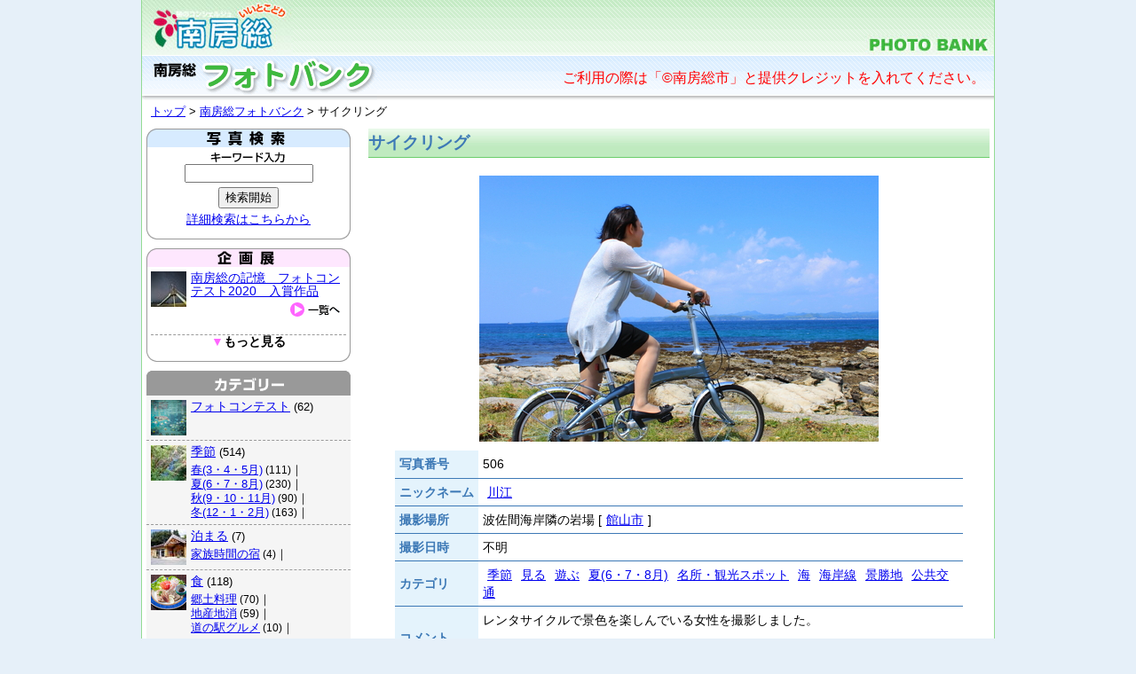

--- FILE ---
content_type: text/html; Charset=UTF-8
request_url: http://photobank.mboso-etoko.jp/gallery/detail.asp?p_id=506
body_size: 38183
content:
<!DOCTYPE HTML PUBLIC "-//W3C//DTD HTML 4.01 Transitional//EN"
"http://www.w3.org/TR/html4/loose.dtd">
<html>
<head>
<meta http-equiv="Content-Type" content="text/html; charset=utf-8">
<title>サイクリング　観光写真ダウンロード　南房総フォトバンク</title>
<meta name="keywords" content="南房総,観光,写真,フォト,サイクリング,季節,見る,遊ぶ">
<meta name="description" content="南房総フォトバンクへの登録写真です。レンタサイクルで景色を楽しんでいる女性を撮影しました。肖像権クリアしてます。">
<meta http-equiv="Content-Script-Type" content="text/javascript">
<meta http-equiv="Content-Style-Type" content="text/css">
<link href="../css/photobnk.css" rel="stylesheet" type="text/css">
<script type="text/javascript" src="//maps.google.com/maps/api/js?key=AIzaSyBT68OevUq1e5qaEVKGrpqyq6S8upKzUJw"></script>
<script type="text/javascript" src="../js/mapiconmaker.js"></script>
<script type="text/javascript" src="../js/prototype.js"></script>
<script type="text/javascript" src="../js/ma_shared.js"></script>
<script type="text/javascript" src="../js/shared.js"></script>
<script type="text/javascript">
<!--

function init() {
	showCategorySamples();
	initCategoryPlate();
	createMap();
}




var gMap = null;
var gMarker = null;
var gDefaultZoom = 11;
var gMarkerArr = new Array();

function createMap() {
	
	

	
	
	var x = "139.783902168274" * 1;
	var y = "34.973258636323" * 1;
	
	if ( !x ) x = "139.894996" * 1;
	if ( !y ) y = "35.033883" * 1;
	
	var latlng = new google.maps.LatLng(y, x);
	var opts = {
		scrollwheel: true,
		scaleControl: true,
		mapTypeId: google.maps.MapTypeId.ROADMAP
	};
	
	gMap = new google.maps.Map(document.getElementById("MAP_CANVAS"), opts);
	gMap.setZoom(9);
	gMap.setCenter(latlng);
	
	gMarker = new google.maps.Marker({
		position: latlng,
		map: gMap,
		visible: true
	});
	
	

	
	
}




function showArround() {
	if ( gMarkerArr.length ) {
		for ( var i=0; i<gMarkerArr.length; i++ ) {
			setMarker( gMarkerArr[i] );
		}
		gMarkerArr = null;
		gMarkerArr = new Array();
		return false;
	}
	
	gMarkerArr[0] = setMarker( gMarkerArr[0], new google.maps.LatLng(34.9752583333333, 139.782847222222), "1809", "館山市波左間海中公園", "<div style='font-size:80%;'><div style='margin-bottom:10px; padding:3px; background-color:#EE9900; color:#FFFFFF;'>館山市波左間海中公園</div><div>多くのダイビングポイントあり。個性豊かなスポットで楽しめる！</div></div>", "#99FF99" );
	gMarkerArr[1] = setMarker( gMarkerArr[1], new google.maps.LatLng(34.9737583333333, 139.781127777778), "695", "礒料理の宿　伝平", "<div style='font-size:80%;'><div style='margin-bottom:10px; padding:3px; background-color:#EE9900; color:#FFFFFF;'>礒料理の宿　伝平</div><div>新鮮な海の幸、漁師料理の味で心ゆくまでのおもてなし致します。</div></div>", "#6666FF" );
	gMarkerArr[2] = setMarker( gMarkerArr[2], new google.maps.LatLng(34.9748571956588, 139.780683476565), "3536", "高級貸別荘「モントレーハウス」", "<div style='font-size:80%;'><div style='margin-bottom:10px; padding:3px; background-color:#EE9900; color:#FFFFFF;'>高級貸別荘「モントレーハウス」</div><div>◎館山の海がデッキから一望できる一棟貸切の高級貸別荘。宿泊者専用のゲートを通り抜けるとプライベートガーデンの空間が姿を現します。専用のBBQハウスも併設、映画やテレビ撮影にも多く利用されています。<BR>◆オンラインネット予約可</div><div align='center'><img src='https://sites.mboso-etoko.jp/top/photo/khp/590677495813.jpg' width='100' align='center' style='margin:5px 5px 5px 0px; padding:2px; border:1px solid #999999;'></div></div>", "#6666FF" );
	gMarkerArr[3] = setMarker( gMarkerArr[3], new google.maps.LatLng(34.9700472222222, 139.787611111111), "746", "宿里　やどかり", "<div style='font-size:80%;'><div style='margin-bottom:10px; padding:3px; background-color:#EE9900; color:#FFFFFF;'>宿里　やどかり</div><div>花々に囲まれたお洒落な館内で、寛ぎの時間が過ごせます。</div></div>", "#6666FF" );
	gMarkerArr[4] = setMarker( gMarkerArr[4], new google.maps.LatLng(34.9689416666667, 139.789213888889), "713", "SUNNYFISH", "<div style='font-size:80%;'><div style='margin-bottom:10px; padding:3px; background-color:#EE9900; color:#FFFFFF;'>SUNNYFISH</div><div>広々とした客室でゆったり。毎晩営業のバーで特別なひと時を。</div></div>", "#6666FF" );
	gMarkerArr[5] = setMarker( gMarkerArr[5], new google.maps.LatLng(34.9718083333333, 139.790658333333), "715", "ペンション菜の花", "<div style='font-size:80%;'><div style='margin-bottom:10px; padding:3px; background-color:#EE9900; color:#FFFFFF;'>ペンション菜の花</div><div>アットホームなペンション。幼児食やアレルギー食に対応。</div></div>", "#6666FF" );
	gMarkerArr[6] = setMarker( gMarkerArr[6], new google.maps.LatLng(34.9733305556, 139.7923125), "749", "休暇村 館山", "<div style='font-size:80%;'><div style='margin-bottom:10px; padding:3px; background-color:#EE9900; color:#FFFFFF;'>休暇村 館山</div><div>目の前がすぐに海で全館オーシャンビュー。</div></div>", "#6666FF" );
	gMarkerArr[7] = setMarker( gMarkerArr[7], new google.maps.LatLng(34.9751611111111, 139.774725), "697", "八郎平", "<div style='font-size:80%;'><div style='margin-bottom:10px; padding:3px; background-color:#EE9900; color:#FFFFFF;'>八郎平</div><div>新鮮な食材のとろけそうな舌触りと活きの良い味覚をどうぞ！</div></div>", "#6666FF" );
	gMarkerArr[8] = setMarker( gMarkerArr[8], new google.maps.LatLng(34.9744388888889, 139.769686111111), "1753", "シークロップダイビングスクール", "<div style='font-size:80%;'><div style='margin-bottom:10px; padding:3px; background-color:#EE9900; color:#FFFFFF;'>シークロップダイビングスクール</div><div>アットホームなダイビングスクールです。</div></div>", "#0000FF" );
	gMarkerArr[9] = setMarker( gMarkerArr[9], new google.maps.LatLng(34.9737916666667, 139.768316666667), "714", "ペンション バッハ♪", "<div style='font-size:80%;'><div style='margin-bottom:10px; padding:3px; background-color:#EE9900; color:#FFFFFF;'>ペンション バッハ♪</div><div>素材にこだわった料理が自慢、心安らぐ空間がここにあります。</div></div>", "#6666FF" );
	gMarkerArr[10] = setMarker( gMarkerArr[10], new google.maps.LatLng(34.9573222222222, 139.780858333333), "701", "五右衛門荘", "<div style='font-size:80%;'><div style='margin-bottom:10px; padding:3px; background-color:#EE9900; color:#FFFFFF;'>五右衛門荘</div><div>自家製の米や野菜、釣りたての魚料理が自慢のあったか宿です。</div></div>", "#6666FF" );
	gMarkerArr[11] = setMarker( gMarkerArr[11], new google.maps.LatLng(34.9747027777778, 139.800463888889), "729", "鳩山荘 松庵", "<div style='font-size:80%;'><div style='margin-bottom:10px; padding:3px; background-color:#EE9900; color:#FFFFFF;'>鳩山荘 松庵</div><div>海と松林に囲まれて、穏やかで上質な時がゆっくりと流れます。</div></div>", "#6666FF" );
	gMarkerArr[12] = setMarker( gMarkerArr[12], new google.maps.LatLng(34.956575, 139.782225), "721", "DAY OFF", "<div style='font-size:80%;'><div style='margin-bottom:10px; padding:3px; background-color:#EE9900; color:#FFFFFF;'>DAY OFF</div><div>広い敷地に７客室、海を眺めながらゆとりのある休日をどうぞ。</div></div>", "#6666FF" );
	gMarkerArr[13] = setMarker( gMarkerArr[13], new google.maps.LatLng(34.9567722222222, 139.778825), "736", "平砂浦ビーチホテル", "<div style='font-size:80%;'><div style='margin-bottom:10px; padding:3px; background-color:#EE9900; color:#FFFFFF;'>平砂浦ビーチホテル</div><div>目の前に広がる海、極上の景色の中で過ごすマリンリゾート。</div></div>", "#6666FF" );
	gMarkerArr[14] = setMarker( gMarkerArr[14], new google.maps.LatLng(34.9550777777778, 139.786561111111), "712", "カントリーイン ザ･リンクス", "<div style='font-size:80%;'><div style='margin-bottom:10px; padding:3px; background-color:#EE9900; color:#FFFFFF;'>カントリーイン ザ･リンクス</div><div>全室が海に面し、菜の花さくフラワーラインに立つプチホテル。</div></div>", "#6666FF" );
	gMarkerArr[15] = setMarker( gMarkerArr[15], new google.maps.LatLng(34.9565416666667, 139.774061111111), "903", "海老丸", "<div style='font-size:80%;'><div style='margin-bottom:10px; padding:3px; background-color:#EE9900; color:#FFFFFF;'>海老丸</div><div>細かい事も硬い事も抜き。あなたのスタイルで楽しんでください。</div></div>", "#00CCFF" );
	gMarkerArr[16] = setMarker( gMarkerArr[16], new google.maps.LatLng(34.9586111111111, 139.767602777778), "1810", "館山体験工房", "<div style='font-size:80%;'><div style='margin-bottom:10px; padding:3px; background-color:#EE9900; color:#FFFFFF;'>館山体験工房</div><div>潮騒を聴きながら、一緒に手作りアート楽しんでみませんか？</div></div>", "#99FF99" );
	gMarkerArr[17] = setMarker( gMarkerArr[17], new google.maps.LatLng(34.9558691667, 139.770516667), "1229", "漁港食堂　だいぼ", "<div style='font-size:80%;'><div style='margin-bottom:10px; padding:3px; background-color:#EE9900; color:#FFFFFF;'>漁港食堂　だいぼ</div><div>網元「こがね水産」直営食堂で海の味覚に出会う。</div><div align='center'><img src='https://sites.mboso-etoko.jp/top/photo/khp/509559959315.jpg' width='100' align='center' style='margin:5px 5px 5px 0px; padding:2px; border:1px solid #999999;'></div></div>", "#FFFF66" );
	gMarkerArr[18] = setMarker( gMarkerArr[18], new google.maps.LatLng(34.9733055555556, 139.806752777778), "720", "ペンションホワイトキャビン", "<div style='font-size:80%;'><div style='margin-bottom:10px; padding:3px; background-color:#EE9900; color:#FFFFFF;'>ペンションホワイトキャビン</div><div>花摘みや海水浴など自然がいっぱい、一年中楽しめます。</div></div>", "#6666FF" );
	gMarkerArr[19] = setMarker( gMarkerArr[19], new google.maps.LatLng(34.9756111111111, 139.76105), "216", "栄の浦漁場のホームページ", "<div style='font-size:80%;'><div style='margin-bottom:10px; padding:3px; background-color:#EE9900; color:#FFFFFF;'>栄の浦漁場のホームページ</div><div>フォトギャラリーや海に関するHPのリンク集があります。</div></div>", "#FF99FF" );
	
	//gMap.setCenter(gMap.getCenter(), 13);
}

function setMarker( marker, latlng, uid, title, windowHtml, iconColor ) {
	var updateFlg = false;
	
	if ( latlng ) {
		if ( latlng.lng() && latlng.lat() ) {
			updateFlg = true;
		}
	}
	
	if ( gMap ) {
		if ( updateFlg ) {
			if ( marker ) {
				marker.setPosition(latlng);	//移動
			}
			else {
				var icon = MapIconMaker.createMarkerIcon({ width:30, height:30, primaryColor:iconColor, title:title });
				console.log("icon", icon);
				marker = new google.maps.Marker({
					position: latlng,
					map: gMap,
					icon: icon.icon,
					visible: true
				});
				
				//GEvent.addListener( marker, "click", function() { this.openInfoWindowHtml( windowHtml ); });
				google.maps.event.addListener( marker, "click", function() {
					window.open("https://sites.mboso-etoko.jp/cgi-bin/co_kaniHP/info.asp?uid=" + uid, "_blank");
				});
				google.maps.event.addListener( marker, "mouseover", function() {
					//this.openInfoWindowHtml( windowHtml );
					document.getElementById("SPOT_MENU_BOX").style.display = "none";
					document.getElementById("SPOT_INFO").innerHTML = windowHtml;
					document.getElementById("SPOT_INFO_BOX").style.display = "";
				});
				google.maps.event.addListener( gMap, "mouseout", function() {
					document.getElementById("SPOT_INFO_BOX").style.display = "none";
					document.getElementById("SPOT_INFO").innerHTML = "";
					document.getElementById("SPOT_MENU_BOX").style.display = "";
				});
			}
		}
		else {
			if ( marker ) {
				marker.setMap(null);	//削除
				marker = null;
			}
		}
	}
	
	return marker;
}




//-->
</script>
</head>

<body onload="init();" onunload="GUnload();">
<div id="container">
  <div id="header">
  <h1><img src="../images/header_logo.jpg" alt="南房総いいとこどり" width="170" height="62"></h1>
  <h2><img src="../images/header_name.jpg" alt="PHOTO BANK" width="145" height="23"></h2>
  <br clear="all">
  </div>
  <div id="titbar">
    <div class="conftitimg"><img src="../images/header_tit.gif" width="265" height="55"></div>
    <div class="conftittxt">ご利用の際は「&copy;南房総市」と提供クレジットを入れてください。</div><br clear="all">
  </div>
  <div id="panmenu"><a href="https://www.mboso-etoko.jp/">トップ</a> &gt; <a href="../">南房総フォトバンク</a> &gt; サイクリング</div>
  <div id="main">
<!--左メニュー開始-->
    <div id="leftmenu">
<!--地域で選ぶ開始-->
<!--地域で選ぶ終了-->
<!--検索窓開始-->
    <div id="searchbox">
      <h3><img src="/images/pb_tit_search_s.gif" alt="写真検索" width="230" height="21"></h3>
      <form name="form2" method="get" action="index.asp">
      <div class="line">
        <label>
          <img src="/images/pb_src_word.gif" alt="キーワード入力" width="87" height="14">
          <input name="words" type="text" size="16">
        </label>
      </div>
      <div class="line">
        <label>
          <input type="submit" value="検索開始">
        </label>
      </div>
      <div class="line"><a href="search.asp">詳細検索はこちらから</a></div>
      </form>
      <div class="bottom"><img src="/images/pb_left_bottom.gif" alt="" width="230" height="15"></div>
    </div>
<!--検索窓終了-->
<!--企画展開始-->
      
      
      
      
      

<div id="plan">
	<h3><img src="/images/pb_tit_plan_s.gif" alt="企画展" width="230" height="21"></h3>
	<div class="pl_cell"><img id="PROJECT_IMG_26" src="/images/spacer.gif" alt="南房総の記憶　フォトコンテスト2020　入賞作品" width="40" height="40" align="left"><a href="javascript:void(0);" onclick="showCategoryPopupMenu( event, this, 'pj', '26' );">南房総の記憶　フォトコンテスト2020　入賞作品</a>
		<div class="btn_tolist"><a href="/gallery/index.asp?pj=26"><img src="/images/pb_btn_list.gif" alt="一覧へ" width="60" height="16"></a></div>
		<br clear="all">
	</div>
		  <div class="toggle-close">
  <div class="toggle-btn" onclick="doToggleClassName(getParentObj(this),'toggle-open','toggle-close')"><span>▼</span>もっと見る</div>
  <div class="toggle-area">
	<div class="pl_cell"><img id="PROJECT_IMG_24" src="/images/spacer.gif" alt="南房総の記憶　フォトコンテスト2020" width="40" height="40" align="left"><a href="javascript:void(0);" onclick="showCategoryPopupMenu( event, this, 'pj', '24' );">南房総の記憶　フォトコンテスト2020</a>
		<div class="btn_tolist"><a href="/gallery/index.asp?pj=24"><img src="/images/pb_btn_list.gif" alt="一覧へ" width="60" height="16"></a></div>
		<br clear="all">
	</div>
	<div class="pl_cell"><img id="PROJECT_IMG_21" src="/images/spacer.gif" alt="南房総フォトコンテスト2019　入賞作品" width="40" height="40" align="left"><a href="javascript:void(0);" onclick="showCategoryPopupMenu( event, this, 'pj', '21' );">南房総フォトコンテスト2019　入賞作品</a>
		<div class="btn_tolist"><a href="/gallery/index.asp?pj=21"><img src="/images/pb_btn_list.gif" alt="一覧へ" width="60" height="16"></a></div>
		<br clear="all">
	</div>
	<div class="pl_cell"><img id="PROJECT_IMG_20" src="/images/spacer.gif" alt="南房総フォトコンテスト2019" width="40" height="40" align="left"><a href="javascript:void(0);" onclick="showCategoryPopupMenu( event, this, 'pj', '20' );">南房総フォトコンテスト2019</a>
		<div class="btn_tolist"><a href="/gallery/index.asp?pj=20"><img src="/images/pb_btn_list.gif" alt="一覧へ" width="60" height="16"></a></div>
		<br clear="all">
	</div>
	<div class="pl_cell"><img id="PROJECT_IMG_1" src="/images/spacer.gif" alt="南房総フォトバンク" width="40" height="40" align="left"><a href="javascript:void(0);" onclick="showCategoryPopupMenu( event, this, 'pj', '1' );">南房総フォトバンク</a>
		<div class="btn_tolist"><a href="/gallery/index.asp?pj=1"><img src="/images/pb_btn_list.gif" alt="一覧へ" width="60" height="16"></a></div>
		<br clear="all">
	</div>
	<div class="pl_cell"><img id="PROJECT_IMG_19" src="/images/spacer.gif" alt="第５回観光協会写真コンテスト　入賞作品" width="40" height="40" align="left"><a href="javascript:void(0);" onclick="showCategoryPopupMenu( event, this, 'pj', '19' );">第５回観光協会写真コンテスト　入賞作品</a>
		<div class="btn_tolist"><a href="/gallery/index.asp?pj=19"><img src="/images/pb_btn_list.gif" alt="一覧へ" width="60" height="16"></a></div>
		<br clear="all">
	</div>
	<div class="pl_cell"><img id="PROJECT_IMG_5" src="/images/spacer.gif" alt="第１回観光協会写真コンテスト　入賞作品" width="40" height="40" align="left"><a href="javascript:void(0);" onclick="showCategoryPopupMenu( event, this, 'pj', '5' );">第１回観光協会写真コンテスト　入賞作品</a>
		<div class="btn_tolist"><a href="/gallery/index.asp?pj=5"><img src="/images/pb_btn_list.gif" alt="一覧へ" width="60" height="16"></a></div>
		<br clear="all">
	</div>
	<div class="pl_cell"><img id="PROJECT_IMG_8" src="/images/spacer.gif" alt="第２回観光協会写真コンテスト　入賞作品" width="40" height="40" align="left"><a href="javascript:void(0);" onclick="showCategoryPopupMenu( event, this, 'pj', '8' );">第２回観光協会写真コンテスト　入賞作品</a>
		<div class="btn_tolist"><a href="/gallery/index.asp?pj=8"><img src="/images/pb_btn_list.gif" alt="一覧へ" width="60" height="16"></a></div>
		<br clear="all">
	</div>
	<div class="pl_cell"><img id="PROJECT_IMG_13" src="/images/spacer.gif" alt="第３回観光協会写真コンテスト　入賞作品" width="40" height="40" align="left"><a href="javascript:void(0);" onclick="showCategoryPopupMenu( event, this, 'pj', '13' );">第３回観光協会写真コンテスト　入賞作品</a>
		<div class="btn_tolist"><a href="/gallery/index.asp?pj=13"><img src="/images/pb_btn_list.gif" alt="一覧へ" width="60" height="16"></a></div>
		<br clear="all">
	</div>
	<div class="pl_cell"><img id="PROJECT_IMG_16" src="/images/spacer.gif" alt="第4回観光協会写真コンテスト　入賞作品" width="40" height="40" align="left"><a href="javascript:void(0);" onclick="showCategoryPopupMenu( event, this, 'pj', '16' );">第4回観光協会写真コンテスト　入賞作品</a>
		<div class="btn_tolist"><a href="/gallery/index.asp?pj=16"><img src="/images/pb_btn_list.gif" alt="一覧へ" width="60" height="16"></a></div>
		<br clear="all">
	</div>
	<div class="pl_cell"><img id="PROJECT_IMG_14" src="/images/spacer.gif" alt="第4回観光写真コンテスト「あったかハート写真」部門" width="40" height="40" align="left"><a href="javascript:void(0);" onclick="showCategoryPopupMenu( event, this, 'pj', '14' );">第4回観光写真コンテスト「あったかハート写真」部門</a>
		<div class="btn_tolist"><a href="/gallery/index.asp?pj=14"><img src="/images/pb_btn_list.gif" alt="一覧へ" width="60" height="16"></a></div>
		<br clear="all">
	</div>
	<div class="pl_cell"><img id="PROJECT_IMG_15" src="/images/spacer.gif" alt="第4回観光写真コンテスト「南房総市イベント写真」部門" width="40" height="40" align="left"><a href="javascript:void(0);" onclick="showCategoryPopupMenu( event, this, 'pj', '15' );">第4回観光写真コンテスト「南房総市イベント写真」部門</a>
		<div class="btn_tolist"><a href="/gallery/index.asp?pj=15"><img src="/images/pb_btn_list.gif" alt="一覧へ" width="60" height="16"></a></div>
		<br clear="all">
	</div>
	<div class="pl_cell"><img id="PROJECT_IMG_18" src="/images/spacer.gif" alt="第５回観光写真コンテスト「しあわせパワースポット部門」" width="40" height="40" align="left"><a href="javascript:void(0);" onclick="showCategoryPopupMenu( event, this, 'pj', '18' );">第５回観光写真コンテスト「しあわせパワースポット部門」</a>
		<div class="btn_tolist"><a href="/gallery/index.asp?pj=18"><img src="/images/pb_btn_list.gif" alt="一覧へ" width="60" height="16"></a></div>
		<br clear="all">
	</div>
  </div><!--//toggle-area-->
  <div class="toggle-btn toggle-btclose" onclick="doToggleClassName(getParentObj(this),'toggle-open','toggle-close')"><span>▲</span>閉じる</div>
  </div><!--//toggle-close-->
	<div class="bottom"><img src="/images/pb_left_bottom.gif" alt="" width="230" height="15"></div>
</div>
      
      
      
      
<!--企画展終了-->
<!--カテゴリ開始-->
    <div id="category">
    
    
    
    
<h3><img src="/images/pb_tit_cat.gif" alt="カテゴリー" width="230" height="28"></h3>
<div class="cell">
	<div class="image"><img id="CATEGORY_IMG_135" src="/images/spacer.gif" alt="フォトコンテスト" width="40" height="40"></div>
	<div class="txt">
		<div class="cat_l"><a href="javascript:void(0);" onclick="showCategoryPopupMenu( event, this, 'ctg', '135' );">フォトコンテスト</a><span style="font-size:90%;">&nbsp;(62)</span></div>
		<div class="cat_m" style="line-height:130%;">
		</div>
	</div>
	<br clear="all">
</div>
<div class="cell">
	<div class="image"><img id="CATEGORY_IMG_38" src="/images/spacer.gif" alt="季節" width="40" height="40"></div>
	<div class="txt">
		<div class="cat_l"><a href="javascript:void(0);" onclick="showCategoryPopupMenu( event, this, 'ctg', '38' );">季節</a><span style="font-size:90%;">&nbsp;(514)</span></div>
		<div class="cat_m" style="line-height:130%;">
			<span style="white-space:nowrap;"><a href="javascript:void(0);" onclick="showCategoryPopupMenu( event, this, 'ctg', '45' );">春(3・4・5月)</a><span style="font-size:90%;">&nbsp;(111)</span>｜</span>
			<span style="white-space:nowrap;"><a href="javascript:void(0);" onclick="showCategoryPopupMenu( event, this, 'ctg', '46' );">夏(6・7・8月)</a><span style="font-size:90%;">&nbsp;(230)</span>｜</span>
			<span style="white-space:nowrap;"><a href="javascript:void(0);" onclick="showCategoryPopupMenu( event, this, 'ctg', '47' );">秋(9・10・11月)</a><span style="font-size:90%;">&nbsp;(90)</span>｜</span>
			<span style="white-space:nowrap;"><a href="javascript:void(0);" onclick="showCategoryPopupMenu( event, this, 'ctg', '48' );">冬(12・1・2月)</a><span style="font-size:90%;">&nbsp;(163)</span>｜</span>
		</div>
	</div>
	<br clear="all">
</div>
<div class="cell">
	<div class="image"><img id="CATEGORY_IMG_39" src="/images/spacer.gif" alt="泊まる" width="40" height="40"></div>
	<div class="txt">
		<div class="cat_l"><a href="javascript:void(0);" onclick="showCategoryPopupMenu( event, this, 'ctg', '39' );">泊まる</a><span style="font-size:90%;">&nbsp;(7)</span></div>
		<div class="cat_m" style="line-height:130%;">
			<span style="white-space:nowrap;"><a href="javascript:void(0);" onclick="showCategoryPopupMenu( event, this, 'ctg', '126' );">家族時間の宿</a><span style="font-size:90%;">&nbsp;(4)</span>｜</span>
		</div>
	</div>
	<br clear="all">
</div>
<div class="cell">
	<div class="image"><img id="CATEGORY_IMG_40" src="/images/spacer.gif" alt="食" width="40" height="40"></div>
	<div class="txt">
		<div class="cat_l"><a href="javascript:void(0);" onclick="showCategoryPopupMenu( event, this, 'ctg', '40' );">食</a><span style="font-size:90%;">&nbsp;(118)</span></div>
		<div class="cat_m" style="line-height:130%;">
			<span style="white-space:nowrap;"><a href="javascript:void(0);" onclick="showCategoryPopupMenu( event, this, 'ctg', '49' );">郷土料理</a><span style="font-size:90%;">&nbsp;(70)</span>｜</span>
			<span style="white-space:nowrap;"><a href="javascript:void(0);" onclick="showCategoryPopupMenu( event, this, 'ctg', '117' );">地産地消</a><span style="font-size:90%;">&nbsp;(59)</span>｜</span>
			<span style="white-space:nowrap;"><a href="javascript:void(0);" onclick="showCategoryPopupMenu( event, this, 'ctg', '131' );">道の駅グルメ</a><span style="font-size:90%;">&nbsp;(10)</span>｜</span>
		</div>
	</div>
	<br clear="all">
</div>
<div class="cell">
	<div class="image"><img id="CATEGORY_IMG_41" src="/images/spacer.gif" alt="見る" width="40" height="40"></div>
	<div class="txt">
		<div class="cat_l"><a href="javascript:void(0);" onclick="showCategoryPopupMenu( event, this, 'ctg', '41' );">見る</a><span style="font-size:90%;">&nbsp;(355)</span></div>
		<div class="cat_m" style="line-height:130%;">
			<span style="white-space:nowrap;"><a href="javascript:void(0);" onclick="showCategoryPopupMenu( event, this, 'ctg', '50' );">美術館・博物館</a><span style="font-size:90%;">&nbsp;(7)</span>｜</span>
			<span style="white-space:nowrap;"><a href="javascript:void(0);" onclick="showCategoryPopupMenu( event, this, 'ctg', '51' );">文化・歴史</a><span style="font-size:90%;">&nbsp;(19)</span>｜</span>
			<span style="white-space:nowrap;"><a href="javascript:void(0);" onclick="showCategoryPopupMenu( event, this, 'ctg', '52' );">神社・寺</a><span style="font-size:90%;">&nbsp;(76)</span>｜</span>
			<span style="white-space:nowrap;"><a href="javascript:void(0);" onclick="showCategoryPopupMenu( event, this, 'ctg', '53' );">名所・観光スポット</a><span style="font-size:90%;">&nbsp;(200)</span>｜</span>
			<span style="white-space:nowrap;"><a href="javascript:void(0);" onclick="showCategoryPopupMenu( event, this, 'ctg', '54' );">自然公園</a><span style="font-size:90%;">&nbsp;(15)</span>｜</span>
			<span style="white-space:nowrap;"><a href="javascript:void(0);" onclick="showCategoryPopupMenu( event, this, 'ctg', '55' );">新緑・紅葉</a><span style="font-size:90%;">&nbsp;(25)</span>｜</span>
			<span style="white-space:nowrap;"><a href="javascript:void(0);" onclick="showCategoryPopupMenu( event, this, 'ctg', '56' );">朝日スポット</a><span style="font-size:90%;">&nbsp;(32)</span>｜</span>
			<span style="white-space:nowrap;"><a href="javascript:void(0);" onclick="showCategoryPopupMenu( event, this, 'ctg', '57' );">夕日スポット</a><span style="font-size:90%;">&nbsp;(58)</span>｜</span>
			<span style="white-space:nowrap;"><a href="javascript:void(0);" onclick="showCategoryPopupMenu( event, this, 'ctg', '109' );">釣り・サーフィン</a><span style="font-size:90%;">&nbsp;(7)</span>｜</span>
			<span style="white-space:nowrap;"><a href="javascript:void(0);" onclick="showCategoryPopupMenu( event, this, 'ctg', '134' );">夜景</a><span style="font-size:90%;">&nbsp;(6)</span>｜</span>
		</div>
	</div>
	<br clear="all">
</div>
<div class="cell">
	<div class="image"><img id="CATEGORY_IMG_42" src="/images/spacer.gif" alt="花" width="40" height="40"></div>
	<div class="txt">
		<div class="cat_l"><a href="javascript:void(0);" onclick="showCategoryPopupMenu( event, this, 'ctg', '42' );">花</a><span style="font-size:90%;">&nbsp;(148)</span></div>
		<div class="cat_m" style="line-height:130%;">
			<span style="white-space:nowrap;"><a href="javascript:void(0);" onclick="showCategoryPopupMenu( event, this, 'ctg', '58' );">水仙</a><span style="font-size:90%;">&nbsp;(3)</span>｜</span>
			<span style="white-space:nowrap;"><a href="javascript:void(0);" onclick="showCategoryPopupMenu( event, this, 'ctg', '59' );">菜の花</a><span style="font-size:90%;">&nbsp;(27)</span>｜</span>
			<span style="white-space:nowrap;"><a href="javascript:void(0);" onclick="showCategoryPopupMenu( event, this, 'ctg', '60' );">露地花畑</a><span style="font-size:90%;">&nbsp;(32)</span>｜</span>
			<span style="white-space:nowrap;"><a href="javascript:void(0);" onclick="showCategoryPopupMenu( event, this, 'ctg', '61' );">桜</a><span style="font-size:90%;">&nbsp;(17)</span>｜</span>
			<span style="white-space:nowrap;"><a href="javascript:void(0);" onclick="showCategoryPopupMenu( event, this, 'ctg', '62' );">あじさい</a><span style="font-size:90%;">&nbsp;(11)</span>｜</span>
			<span style="white-space:nowrap;"><a href="javascript:void(0);" onclick="showCategoryPopupMenu( event, this, 'ctg', '94' );">コスモス</a><span style="font-size:90%;">&nbsp;(11)</span>｜</span>
			<span style="white-space:nowrap;"><a href="javascript:void(0);" onclick="showCategoryPopupMenu( event, this, 'ctg', '112' );">ポピー</a><span style="font-size:90%;">&nbsp;(11)</span>｜</span>
			<span style="white-space:nowrap;"><a href="javascript:void(0);" onclick="showCategoryPopupMenu( event, this, 'ctg', '130' );">南房総で咲く花</a><span style="font-size:90%;">&nbsp;(35)</span>｜</span>
		</div>
	</div>
	<br clear="all">
</div>
<div class="cell">
	<div class="image"><img id="CATEGORY_IMG_43" src="/images/spacer.gif" alt="遊ぶ" width="40" height="40"></div>
	<div class="txt">
		<div class="cat_l"><a href="javascript:void(0);" onclick="showCategoryPopupMenu( event, this, 'ctg', '43' );">遊ぶ</a><span style="font-size:90%;">&nbsp;(538)</span></div>
		<div class="cat_m" style="line-height:130%;">
			<span style="white-space:nowrap;"><a href="javascript:void(0);" onclick="showCategoryPopupMenu( event, this, 'ctg', '63' );">まつり・イベント</a><span style="font-size:90%;">&nbsp;(114)</span>｜</span>
			<span style="white-space:nowrap;"><a href="javascript:void(0);" onclick="showCategoryPopupMenu( event, this, 'ctg', '64' );">道の駅</a><span style="font-size:90%;">&nbsp;(139)</span>｜</span>
			<span style="white-space:nowrap;"><a href="javascript:void(0);" onclick="showCategoryPopupMenu( event, this, 'ctg', '65' );">海</a><span style="font-size:90%;">&nbsp;(230)</span>｜</span>
			<span style="white-space:nowrap;"><a href="javascript:void(0);" onclick="showCategoryPopupMenu( event, this, 'ctg', '66' );">山・里山</a><span style="font-size:90%;">&nbsp;(67)</span>｜</span>
			<span style="white-space:nowrap;"><a href="javascript:void(0);" onclick="showCategoryPopupMenu( event, this, 'ctg', '107' );">観光施設</a><span style="font-size:90%;">&nbsp;(15)</span>｜</span>
			<span style="white-space:nowrap;"><a href="javascript:void(0);" onclick="showCategoryPopupMenu( event, this, 'ctg', '132' );">公共交通</a><span style="font-size:90%;">&nbsp;(12)</span>｜</span>
		</div>
	</div>
	<br clear="all">
</div>
<div class="cell">
	<div class="image"><img id="CATEGORY_IMG_44" src="/images/spacer.gif" alt="体験" width="40" height="40"></div>
	<div class="txt">
		<div class="cat_l"><a href="javascript:void(0);" onclick="showCategoryPopupMenu( event, this, 'ctg', '44' );">体験</a><span style="font-size:90%;">&nbsp;(109)</span></div>
		<div class="cat_m" style="line-height:130%;">
			<span style="white-space:nowrap;"><a href="javascript:void(0);" onclick="showCategoryPopupMenu( event, this, 'ctg', '67' );">果物収穫</a><span style="font-size:90%;">&nbsp;(23)</span>｜</span>
			<span style="white-space:nowrap;"><a href="javascript:void(0);" onclick="showCategoryPopupMenu( event, this, 'ctg', '68' );">野菜収穫</a><span style="font-size:90%;">&nbsp;(10)</span>｜</span>
			<span style="white-space:nowrap;"><a href="javascript:void(0);" onclick="showCategoryPopupMenu( event, this, 'ctg', '69' );">花摘み</a><span style="font-size:90%;">&nbsp;(49)</span>｜</span>
			<span style="white-space:nowrap;"><a href="javascript:void(0);" onclick="showCategoryPopupMenu( event, this, 'ctg', '70' );">農業</a><span style="font-size:90%;">&nbsp;(2)</span>｜</span>
			<span style="white-space:nowrap;"><a href="javascript:void(0);" onclick="showCategoryPopupMenu( event, this, 'ctg', '71' );">漁業</a><span style="font-size:90%;">&nbsp;(8)</span>｜</span>
			<span style="white-space:nowrap;"><a href="javascript:void(0);" onclick="showCategoryPopupMenu( event, this, 'ctg', '72' );">酪農</a><span style="font-size:90%;">&nbsp;(1)</span>｜</span>
			<span style="white-space:nowrap;"><a href="javascript:void(0);" onclick="showCategoryPopupMenu( event, this, 'ctg', '73' );">クッキング</a><span style="font-size:90%;">&nbsp;(7)</span>｜</span>
			<span style="white-space:nowrap;"><a href="javascript:void(0);" onclick="showCategoryPopupMenu( event, this, 'ctg', '74' );">手作り・工芸</a><span style="font-size:90%;">&nbsp;(7)</span>｜</span>
		</div>
	</div>
	<br clear="all">
</div>
<div class="bottom"><img src="/images/pb_cat_bottom.gif" alt="" width="230" height="12"></div>
    
    
    
    </div>
<!--カテゴリ終了-->
<!--投稿ページへ開始-->
<!--
    <div><a href="../entry/index.asp"><img src="/images/pb_btn_entry.gif" alt="投稿する" width="230" height="30"></a></div>
-->
<!--投稿ページへ終了-->
    <div class="banner"><a href="https://www.mboso-etoko.jp/"><img src="../images/banner_iitoko.jpg" alt="南房総いいとこどり" width="180" height="58"></a></div>
    </div>
<!--左メニュー終了-->
<!--右メニュー開始-->
    <div id="rightmenu">
      <!--作品詳細開始-->
      <div id="detail">
        <h3>サイクリング</h3>
        
        
        
        
        <div id="photo"><img src="/photo/M/410148379106.JPG" alt="サイクリング"></div>
        <div id="data">
          <table width="640" border="0" cellpadding="0" cellspacing="0" class="data_table">
            <tr>
              <td class="data_cell1">写真番号</td>
              <td class="data_cell3">506<br><img src="/images/spacer.gif" alt="" width="400" height="1"><br></td>
            </tr>
            <tr>
              <td class="data_cell1">ニックネーム</td>
              <td class="data_cell3"><a href="index.asp?name=川江">川江</a></td>
            </tr>
            <tr>
              <td class="data_cell1">撮影場所</td>
              <td class="data_cell3">波佐間海岸隣の岩場 [<a href="index.asp?area=9">館山市</a>]</td>
            </tr>
            <tr>
              <td class="data_cell1">撮影日時</td>
              <td class="data_cell3">不明</td>
            </tr>
            <tr>
              <td class="data_cell1">カテゴリ</td>
              <td class="data_cell3"><a href="index.asp?ctg=38">季節</a><a href="index.asp?ctg=41">見る</a><a href="index.asp?ctg=43">遊ぶ</a><a href="index.asp?ctg=46">夏(6・7・8月)</a><a href="index.asp?ctg=53">名所・観光スポット</a><a href="index.asp?ctg=65">海</a><a href="index.asp?ctg=118">海岸線</a><a href="index.asp?ctg=120">景勝地</a><a href="index.asp?ctg=132">公共交通</a></td>
            </tr>
            <tr>
              <td class="data_cell1">コメント</td>
              <td class="data_cell3">レンタサイクルで景色を楽しんでいる女性を撮影しました。<BR><BR>肖像権クリアしてます。</td>
            </tr>
            <tr>
              <td class="data_cell2">特記事項</td>
              <td>　館山市のレンタサイクル「たてチャリ」は館山駅、布良の３箇所の拠点でレンタル可能。<BR>　車とは違った視点で、海風を楽しみながらの旅も人気です。</td>
            </tr>
          </table>
        </div>
        <div id="option">
          <div class="map">
            <h4>撮影場所地図</h4>
            <div style="position:relative; margin:0px; padding:0px; border:0px; width:500px; height:360px;">
              <div id="MAP_CANVAS" style="margin:0px; width:100%; height:100%;"></div>
            </div>
          </div>
          <div class="menu" id="SPOT_INFO_BOX" style="display:none;">
            <h4>スポット情報</h4>
            <div id="SPOT_INFO"></div>
            <div style="margin-top:15px; padding:3px; background-color:#E1E1E1; font-size:80%;">
					アイコンをクリックすると<br>
					施設の詳細情報が見れます。
            </div>
          </div>
          <div class="menu" id="SPOT_MENU_BOX">
            <h4>メニュー</h4>
            <div class="btn"><a href="javascript:void(0);"><img src="../images/pb_dt_btn1.jpg" alt="周辺情報を見る" width="180" height="30" onclick="showArround();"></a><br>
			<div style="text-align:left;margin:5px;font-size:80%;line-height:1.2;">撮影場所周辺のお店や、観光スポットを地図上に表示します。</div>
			</div>
            <div class="btn"><a href="confirm.asp?p_id=506"><img src="../images/pb_dt_btn2.jpg" alt="写真をダウンロードする" width="180" height="25"></a></div>
            <div class="size">
              <div class="title">画像サイズ</div>
              1,024px×682px<br>
              （773.293KB）</div>
          </div>
            <br clear="all">
          </div>
        
        
        
        
      </div>
      <!--作品詳細終了-->
<div class="to_top"><a href="#header">▲ページの先頭へ</a></div>
    </div>
    <!--右メニュー終了-->
    <br clear="all">
  </div>
  <div id="footer">
    <div class="links">｜<a href="https://www.mboso-etoko.jp/privacy">個人情報保護について</a>｜<a href="http://www.mboso-etoko.jp/top/about.html#1">お問合せ</a>｜</div>
    <div class="copyright">Copyright (C) 2010 南房総市. All Rights Reserved.</div>
  </div>
</div>
</body>
</html>

--- FILE ---
content_type: text/html; Charset=UTF-8
request_url: http://photobank.mboso-etoko.jp/include_source/AjaxCategorySamples.asp?cache=1769527576582
body_size: 417
content:
135=701356922701.jpg,38=374377033101.JPG,39=579548227382.JPG,40=374145401584.jpg,41=763886101356.jpg,42=673957231496.JPG,43=403557901024.JPG,44=397170537766.jpg
26=764027365627.jpg,24=763284826423.JPG,21=701907240322.jpg,20=699969713878.jpg,1=433163455131.JPG,19=484831564023.jpg,5=374050032667.JPG,8=376134268760.JPG,13=395033156927.JPG,16=432778290772.jpg,14=432913537573.jpg,15=434665435559.JPG,18=480905137002.JPG

--- FILE ---
content_type: text/css
request_url: http://photobank.mboso-etoko.jp/css/photobnk.css
body_size: 15327
content:
body {
	background-color: #E6F0F9;
	margin: 0px;
	font-family:"ヒラギノ角ゴ Pro W3", "Hiragino Kaku Gothic Pro", "メイリオ", Meiryo, Osaka, "ＭＳ Ｐゴシック", "MS PGothic", sans-serif;
}
img {
	border-style:none;
}
h3,h4,h5 {
	margin: 0px;
}
.photoTitleTbl {
	margin: 5px 2px 7px 2px;
}
.photoTitleTbl a {
	text-decoration: none;
}
#container {
	width: 960px;
	margin-right: auto;
	margin-left: auto;
	background-color: #FFFFFF;
	border-right: solid 1px #93DB93;
	border-left: solid 1px #93DB93;
}

#header {
	background-image: url(../images/header_bg.gif);
	height: 62px;
	width: 100%;
	border-bottom: solid 1px #FFFFFF;
}

#header h1 {
	margin: 0px;
	float: left;
}
#header h2 {
	margin: 0px;
	float: right;
	padding-top: 39px;
}
#titbar {
	height: 55px;
	width: 100%;
	background-image: url(../images/header_titbg.gif);
}
#titbar .conftitimg {
	float: left;
}
#titbar .conftittxt {
	color: #FF0000;
	float: right;
	padding-top: 15px;
	padding-right: 10px;
}
#panmenu {
	font-size: 0.8em;
	padding-bottom: 5px;
	padding-left: 10px;
}
#main {
	width: 950px;
	padding: 5px 5px 20px;
}
#main .bottom {
	margin: 0px;
	padding: 0px;
}

#leftmenu {
	width: 230px;
	float: left;
	line-height:1.1;
}

#category {
	background-color: #F5F5F5;
	margin-bottom: 10px;
}
#category .cell {
	padding: 5px;
	width: 220px;
	border-bottom: dashed 1px #999999;
}
#category .cell .image {
	float: left;
	width: 40px;
}
#category .cell .txt {
	float: right;
	width: 175px;
}
#category .cell .txt .cat_l {
	font-size: 0.9em;
}
#category .cell .txt .cat_m {
	padding-top: 5px;
	font-size: 0.8em;
}
#category .cell .txt .cat_m_on {
	padding-top: 5px;
	font-size: 0.8em;
	padding-left: 5px;
}
#category .cell .txt .cat_m_on .cat_s {
}
#category .cell .txt .cat_m_on .cat_s ul {
	padding-left: 20px;
	list-style-type: square;
	margin: 5px 0 0;
}
#category .cell .txt .cat_m_on .cat_s li {
	margin-bottom: 3px;
}
#plan {
	background-image: url(../images/pb_left_bg.gif);
	width: 230px;
	margin-bottom: 10px;
	font-size: 0.9em;
}
#plan .pl_cell {
	width: 220px;
	border-bottom-width: 1px;
	border-bottom-style: dashed;
	border-bottom-color: #999999;
	margin-right: 5px;
	margin-left: 5px;
	padding-top: 5px;
	padding-bottom: 5px;
}
#plan .pl_cell img {
	padding-right: 5px;
}
#plan .pl_cell .btn_tolist {
	text-align: right;
	padding-top: 5px;
}
#searchbox {
	background-image: url(../images/pb_left_bg.gif);
	width: 230px;
	margin-bottom: 10px;
	font-size: 0.9em;
}
#searchbox form {
	text-align: center;
	margin: 0px;
}
#searchbox .line {
	padding-top: 5px;
}
#leftmenu .banner {
	text-align: center;
	padding-top: 10px;
}
#rightmenu {
	width: 700px;
	float: right;
}
#search {
	background-image: url(../images/pb_src_bg.gif);
	margin-bottom: 10px;
	width: 700px;
}
#search form {
	margin: 0px;
}
#search .menu {
	padding-left: 20px;
}
#search .menu .line {
	padding-bottom: 5px;
}
#line_select {
	padding-bottom: 5px;
	position: relative;
	font-size: 0.9em;
	font-weight: bold;
}
#line_select .selected_cat {
	padding-top: 5px;
	padding-left: 10px;
	font-weight: normal;
}
#search .menu .line .mgn {
	margin-left: 10px;
}
#container #main #rightmenu #search #line_select #CATEGORY_LIST { /* #.. #.. #.. の指定必要 */
	position: absolute;
	padding: 5px;
	background-color: #D7EBFF;
	left: 112px;
	top: 24px;
	border: 1px solid #3D79B6;
	width: 550px;
	display: none;
}
#container #main #rightmenu #search #line_select #CATEGORY_LIST .select_table {
	font-size: 0.8em;
}
#container #main #rightmenu #search #line_select #CATEGORY_LIST .select_table td {
	padding: 2px 5px;
}
#container #main #rightmenu #search #line_select #CATEGORY_LIST .td_m {
	background-color: #ECF5FF;
}
#container #main #rightmenu #search #line_select #CATEGORY_LIST .td_s {
	background-color: #FFFFFF;
}
#container #main #rightmenu #search #line_select #CATEGORY_LIST .u_border {
	border-bottom-width: 1px;
	border-bottom-style: solid;
	border-bottom-color: #3D79B6;
}
#result_list {
}
#result_list h3 {
	font-size: 1.2em;
	font-weight: bold;
	color: #3D79B6;
	border-bottom: solid 1px #6CCE6C;
	padding-bottom: 3px;
	background-color: #BFEABF;
	background-image: url(../images/pb_txtit_bg.jpg);
	background-repeat: repeat-x;
	padding-top: 3px;
	padding-left: 10px;
}
#result_list .res_line {
	padding-top: 10px;
	padding-bottom: 5px;
	border-bottom: dashed 1px #999999;
	width: 700px;
}
#result_list .res_line .res_cell {
	width: 160px;
	padding-right: 5px;
	padding-left: 10px;
	float: left;
}
#result_list .res_line .res_cell h4 {
	color: #003399;
	font-weight: normal;
	font-size: 0.9em;
}
#result_list .res_line .res_cell .photo {
	text-align: center;
	padding-top: 5px;
	padding-bottom: 5px;
}
#result_list .res_line .res_cell .photo img {
	padding: 5px;
	border: 1px solid #999999;
}
#result_list .res_line .res_cell .inf {
	padding: 2px;
	background-color: #EEEEEE;
	color: #666666;
	font-size: 0.8em;
	line-height: 1.3;
}
#page_link {
	margin-top: 10px;
	background-color: #E6F0F9;
	padding: 3px 3px 5px;
}
#page_link .link_title {
	font-weight: bold;
	color: #003399;
	text-align: center;
	padding-bottom: 5px;
}
#page_link .link_txt {
	font-size: 0.9em;
	text-align: center;
}
#page_link .link_txt a {
	text-decoration: none;
	background-color: #FFFFFF;
	padding: 2px;
	margin-right: 2px;
	margin-left: 2px;
}
#page_link .link_txt a:hover {
	color: #FF0000;
	text-decoration: underline;
}
#rightmenu .to_top {
	font-size: 0.9em;
	text-align: right;
	padding-top: 10px;
}
#detail {
}
#detail h3 {
	font-size: 1.2em;
	font-weight: bold;
	color: #3D79B6;
	border-bottom: solid 1px #6CCE6C;
	background-color: #BFEABF;
	background-image: url(../images/pb_txtit_bg.jpg);
	background-repeat: repeat-x;
	padding: 3px 10px 3px 0;
}
#photo {
	text-align: center;
	padding-top: 20px;
	padding-bottom: 10px;
}
#data {
	padding:0 30px 10px;
	text-align: center;
}
#data a {
	margin-right: 5px;
	margin-left: 5px;
}
#data .data_table {
}
#data .data_table td {
	padding: 5px;
	font-size: 0.9em;
	line-height: 1.4;
	text-align: left;
}
#data .data_cell1 {
	background-color: #E4F3FC;
	border-bottom: solid 1px #3D79B6;
	font-weight: bold;
	color: #3D79B6;
	white-space: nowrap;
}
#data .data_cell2 {
	background-color: #E4F3FC;
	font-weight: bold;
	color: #3D79B6;
	white-space: nowrap;
}
#data .data_cell3 {
	border-bottom: solid 1px #3D79B6;
}
#option {

}
#option h4 {
	font-weight: bold;
	color: #3D79B6;
	background-color: #E4F3FC;
	text-align: center;
	padding: 5px;
	border-bottom: solid 1px #3D79B6;
	margin-bottom: 10px;
}
#option .map {
	float: left;
	width: 500px;
}
#option .menu {
	float: left;
	width: 180px;
	padding-left: 20px;
}
#option .menu .btn {
	text-align: center;
	padding-bottom: 10px;
}
#option .menu .size {
	text-align: center;
	font-size: 0.9em;
	line-height: 1.3;
}
#option .menu .size .title {
	font-weight: bold;
	color: #3D79B6;
	padding-bottom: 3px;
	font-size: 1.1em;
}
#ex_search {
	padding-right: 20px;
	padding-left: 20px;
	font-size: 0.9em;
	line-height: 1.3;
}
#ex_search h3 {
	text-align: center;
}
#ex_search h4 {
	font-size: 1.2em;
	font-weight: bold;
	color: #3D79B6;
	border-bottom: solid 1px #3D79B6;
	background-color: #C5E3FD;
	background-image: url(../images/pb_txtit_bg2.jpg);
	background-repeat: repeat-x;
	text-align: left;
	margin-bottom: 10px;
	margin-top: 15px;
	padding-top: 3px;
	padding-right: 0;
	padding-bottom: 3px;
	padding-left: 10px;
}
#ex_search .exp {
	text-align: center;
	margin-top: 15px;
}
#ex_search .fact_ind {
	margin-left: 20px;
}


#ex_search form {
	margin: 0px;
}
#ex_search .select_table {
}
#ex_search .select_table td {
	padding-top: 2px;
	padding-right: 5px;
	padding-bottom: 2px;
	padding-left: 5px;
}
#ex_search .select_table .cell_l {
	background-color: #D7EBFF;
}
#ex_search .select_table .cell_m {
	background-color: #ECF5FF;
}
#ex_search .select_table .cell_s {
	background-color: #FFFFFF;
}
.cell_s .category_set {
	float: left;
	padding-right: 15px;
	white-space: nowrap;
}
.cell_s .category_end {
	clear: both;
}

#ex_search .select_table .border_u {
	border-top-width: 1px;
	border-top-style: solid;
	border-top-color: #3D79B6;
}
#ex_search .go_btn {
	background-color: #C5E3FD;
	background-image: url(../images/pb_txtit_bg2.jpg);
	background-repeat: repeat-x;
	text-align: center;
	margin-top: 20px;
	padding: 10px;
}
#upload {
	padding-right: 20px;
	padding-left: 20px;
	font-size: 0.9em;
	line-height: 1.3;
}
#upload h3 {
	text-align: center;
	padding-bottom: 10px;
}
#upload h4 {
	font-size: 1.2em;
	font-weight: bold;
	color: #3D79B6;
	border-bottom: solid 1px #6CCE6C;
	background-color: #BFEABF;
	background-image: url(../images/pb_txtit_bg.jpg);
	background-repeat: repeat-x;
	padding: 3px 0 3px 10px;
	text-align: center;
	margin-bottom: 20px;
}
#upload h5 {
	font-size: 1.2em;
	font-weight: bold;
	padding:0 10px 3px;
	border-bottom: solid 1px #6CCE6C;
	margin-bottom: 10px;
}
#upload p {
	margin: 0px;
	padding-bottom: 20px;
	padding-left: 15px;
}
#upload form {
	margin: 0px;
}

#upload .rules {
	padding-left: 40px;
}
#upload .rules .about {
	font-weight: bold;
	background-color: #EFEFEF;
	padding: 3px;
	margin-bottom: 5px;
}
#upload .rules .r_txt {
	padding-bottom: 15px;
	padding-left: 10px;
}
#upload .rules .r_txt ul {
	list-style-type: square;
	margin-top: 0px;
	margin-right: 0px;
	margin-bottom: 0px;
	margin-left: 40px;
}
#upload .rules .r_txt li {
}
#upload .rules .r_over {
	font-weight: bold;
	text-align: right;
}


#upload .special {
	margin-left: 20px;
	margin-bottom: 10px;
	padding-bottom: 5px;
	border-bottom-width: 1px;
	border-bottom-style: dashed;
	border-bottom-color: #999999;
}
#upload .entry_general {
	margin-left: 20px;
}
#upload .entry_general .btn {
	text-align: center;
	padding-top: 10px;
}

#upload .special .title {
	font-size: 1.1em;
	font-weight: bold;
	color: #000099;
	padding-bottom: 5px;
}
#upload .special .entry_btn {
	text-align: center;
	padding-top: 10px;
}


#upload .up_select {
	text-align: center;
	padding: 10px;
	margin-top: 15px;
	background-color: #BFEABF;
	background-image: url(../images/pb_txtit_bg.jpg);
	background-repeat: repeat-x;
}
#upload .up_select img {
	margin-right: 10px;
	margin-left: 10px;
}
#upload .entry_table {
	margin-left: 20px;
}
#upload .entry_table td {
	padding: 5px 10px;
	vertical-align: top;
	line-height: 1.3;
}
#upload .entry_table .entry_cell1 {
	background-color: #ECF5FF;
	border-right: solid 1px #3D79B6;
	border-bottom: solid 1px #3D79B6;
	font-weight: bold;
	color: #3D79B6;
}
#upload .entry_table .entry_cell2 {
	background-color: #ECF5FF;
	border-right: solid 1px #3D79B6;
	font-weight: bold;
	color: #3D79B6;
}
#upload .entry_table .entry_cell3 {
	background-color: #FFFFFF;
	border-bottom: solid 1px #3D79B6;
}
#download {
	padding-right: 20px;
	padding-left: 20px;
	font-size: 0.9em;
	line-height: 1.3;
}
#download h3 {
	text-align: center;
	padding-bottom: 10px;
}
#download h4 {
	font-size: 1.2em;
	font-weight: bold;
	color: #3D79B6;
	border-bottom: solid 1px #6CCE6C;
	background-color: #BFEABF;
	background-image: url(../images/pb_txtit_bg.jpg);
	background-repeat: repeat-x;
	padding: 3px 0 3px 10px;
	text-align: center;
	margin-bottom: 20px;
}
#download h5 {
	font-size: 1.2em;
	font-weight: bold;
	padding:0 10px 3px;
	border-bottom: solid 1px #6CCE6C;
	margin-bottom: 10px;
}
#download p {
	margin: 0px;
	padding-bottom: 20px;
	padding-left: 15px;
}
#download .rules {
	padding-left: 40px;
}
#download .rules .about {
	font-weight: bold;
	background-color: #EFEFEF;
	padding: 3px;
	margin-bottom: 5px;
}
#download .rules .r_txt {
	padding-bottom: 15px;
	padding-left: 10px;
}
#download .rules .r_txt ul {
	list-style-type: square;
	margin-top: 0px;
	margin-right: 0px;
	margin-bottom: 0px;
	margin-left: 40px;
}
#download .rules .r_txt li {
	margin-bottom: 10px;
}
#download .rules .r_over {
	font-weight: bold;
	text-align: right;
}
#download .up_select {
	text-align: center;
	padding: 10px;
	margin-top: 15px;
	background-color: #BFEABF;
	background-image: url(../images/pb_txtit_bg.jpg);
	background-repeat: repeat-x;
}
#agree {
	text-align: center;
	width: 240px;
	margin-right: auto;
	margin-left: auto;
	padding: 5px;
	border: 1px solid #FF9900;
	font-weight: bold;
}
#agree form {
	margin: 0px;
}
#address {
	padding-top: 10px;
	padding-left: 180px;
}
#address dl {
	margin: 0px;
}
#address dt {
	float: left;
}
#address dd {
	margin-left: 10em;
}
#footer {
}
#footer .links {
	font-size: 0.8em;
	padding: 5px;
	border-top: dashed 1px #999999;
	text-align: center;
}
#footer .copyright {
	font-size: 0.8em;
	color: #FFFFFF;
	background-color: #93DB93;
	text-align: center;
	padding: 5px;
}
.txt_red {
	color: #990000;
}

#SPOT_INFO_BOX {
	line-height:1.2;
}
/* トグルメニュー */
.toggle-open .toggle-area { display:auto; }
.toggle-close .toggle-area { display:none; }
.toggle-open .toggle-btclose { display:auto; }
.toggle-close .toggle-btclose { display:none; }
.toggle-close .toggle-btn, .toggle-open .toggle-btn { cursor:pointer; }
.toggle-btn { text-align:center; font-weight:bold;}
.toggle-btn span { color:#ff66ff; }

/* リスト・地図　一覧切り替え */
.clear { clear:both;}
#selectArea { border-bottom:1px solid #93DB93;}
#selectArea ul.tab  { list-style:none; }
#selectArea .tab li{ float:left; margin-right:20px;
	font-size:90%;
	border-color:#93DB93;
	border-style:solid;
	border-width:1px 1px 0 1px;
	padding:5px;
	margin-top:6px;
	-webkit-border-top-left-radius: 8px;
	-moz-border-top-left-radius: 8px;
	-webkit-border-top-right-radius: 8px;
	-moz-border-top-right-radius: 8px;
}
#selectArea .tab li.select { margin-top:0px; font-size:110%; font-weight:bold; background-color:#ddf3de; }
#selectArea .sortMenu { float:left; margin-left:2em; margin-top:1px;}
.guide { font-size:80%; margin-top:0;}

/* 地図一覧表示 */
#PHOTO_INFO .inf { font-size:80%; }
#PHOTO_INFO .photo img { padding:2px; border:1px solid #999;}


/* -----------------------------------------
プリント用スタイル
-------------------------------------------- */

@media print {

#leftmenu {display:none!important;}

#rightmenu {
	width: 100%!important;
}
#photo {
	text-align: left!important;
	padding-top: 20px;
	padding-bottom: 10px;
}
#data {
	padding:0 0 10px!important;
	text-align: left!important;
}
}






.categorypopupmenu
{
	position:absolute;
	background: #eee;
	border:1px solid #333;
	z-inde:100;
	
}
.categorypopupmenu a {
	color:#0000ff;
	display:inline-block;
	*display: inline;
	*zoom: 1;
	width:100px;
	padding:2px;
	text-decoration: none;
	text-align:center;
	font-size:80%;
}
.categorypopupmenu a:hover {
	background: #ddd;
}